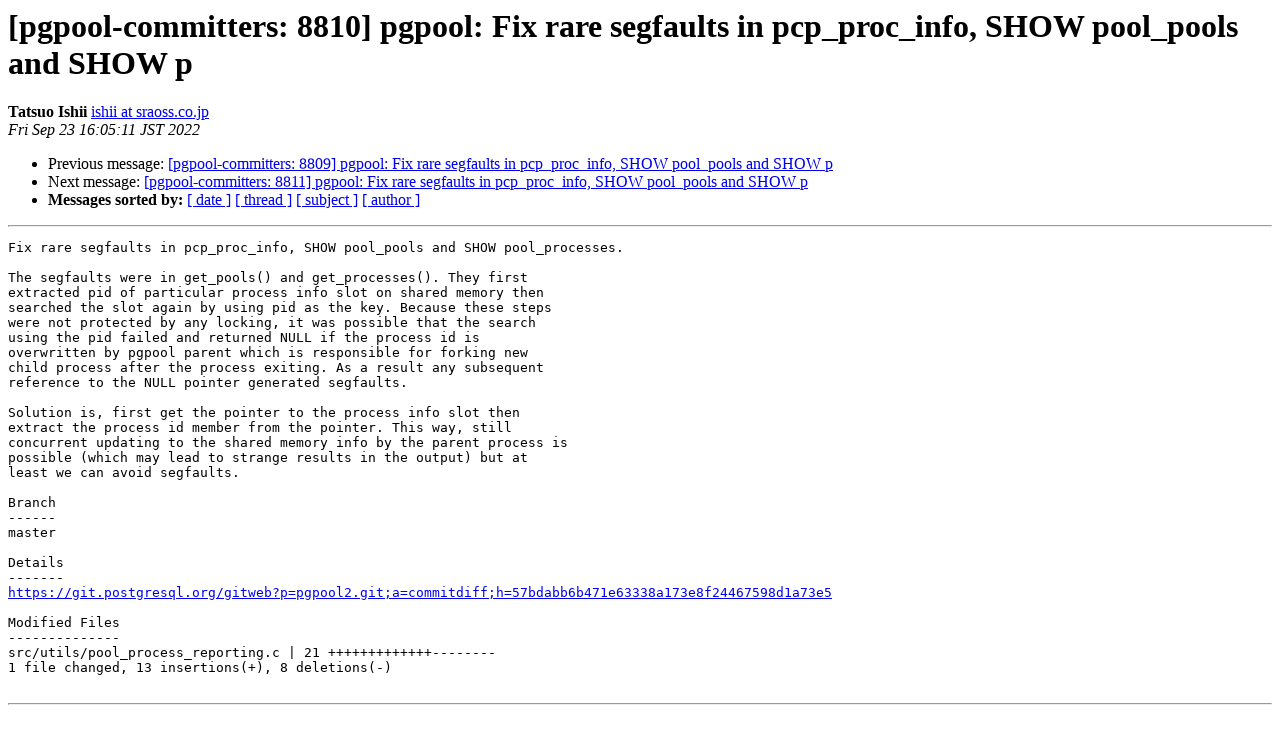

--- FILE ---
content_type: text/html
request_url: https://www.pgpool.net/pipermail/pgpool-committers/2022-September/008810.html
body_size: 1196
content:
<!DOCTYPE HTML PUBLIC "-//W3C//DTD HTML 4.01 Transitional//EN">
<HTML>
 <HEAD>
   <TITLE> [pgpool-committers: 8810] pgpool: Fix rare segfaults in	pcp_proc_info, SHOW pool_pools and SHOW p
   </TITLE>
   <LINK REL="Index" HREF="index.html" >
   <LINK REL="made" HREF="mailto:pgpool-committers%40pgpool.net?Subject=Re:%20Re%3A%20%5Bpgpool-committers%3A%208810%5D%20pgpool%3A%20Fix%20rare%20segfaults%20in%0A%09pcp_proc_info%2C%20SHOW%20pool_pools%20and%20SHOW%20p&In-Reply-To=%3CE1obckJ-00040u-1N%40gothos.postgresql.org%3E">
   <META NAME="robots" CONTENT="index,nofollow">
   <style type="text/css">
       pre {
           white-space: pre-wrap;       /* css-2.1, curent FF, Opera, Safari */
           }
   </style>
   <META http-equiv="Content-Type" content="text/html; charset=us-ascii">
   <LINK REL="Previous"  HREF="008809.html">
   <LINK REL="Next"  HREF="008811.html">
 </HEAD>
 <BODY BGCOLOR="#ffffff">
   <H1>[pgpool-committers: 8810] pgpool: Fix rare segfaults in	pcp_proc_info, SHOW pool_pools and SHOW p</H1>
    <B>Tatsuo Ishii</B> 
    <A HREF="mailto:pgpool-committers%40pgpool.net?Subject=Re:%20Re%3A%20%5Bpgpool-committers%3A%208810%5D%20pgpool%3A%20Fix%20rare%20segfaults%20in%0A%09pcp_proc_info%2C%20SHOW%20pool_pools%20and%20SHOW%20p&In-Reply-To=%3CE1obckJ-00040u-1N%40gothos.postgresql.org%3E"
       TITLE="[pgpool-committers: 8810] pgpool: Fix rare segfaults in	pcp_proc_info, SHOW pool_pools and SHOW p">ishii at sraoss.co.jp
       </A><BR>
    <I>Fri Sep 23 16:05:11 JST 2022</I>
    <P><UL>
        <LI>Previous message: <A HREF="008809.html">[pgpool-committers: 8809] pgpool: Fix rare segfaults in	pcp_proc_info, SHOW pool_pools and SHOW p
</A></li>
        <LI>Next message: <A HREF="008811.html">[pgpool-committers: 8811] pgpool: Fix rare segfaults in	pcp_proc_info, SHOW pool_pools and SHOW p
</A></li>
         <LI> <B>Messages sorted by:</B> 
              <a href="date.html#8810">[ date ]</a>
              <a href="thread.html#8810">[ thread ]</a>
              <a href="subject.html#8810">[ subject ]</a>
              <a href="author.html#8810">[ author ]</a>
         </LI>
       </UL>
    <HR>  
<!--beginarticle-->
<PRE>Fix rare segfaults in pcp_proc_info, SHOW pool_pools and SHOW pool_processes.

The segfaults were in get_pools() and get_processes(). They first
extracted pid of particular process info slot on shared memory then
searched the slot again by using pid as the key. Because these steps
were not protected by any locking, it was possible that the search
using the pid failed and returned NULL if the process id is
overwritten by pgpool parent which is responsible for forking new
child process after the process exiting. As a result any subsequent
reference to the NULL pointer generated segfaults.

Solution is, first get the pointer to the process info slot then
extract the process id member from the pointer. This way, still
concurrent updating to the shared memory info by the parent process is
possible (which may lead to strange results in the output) but at
least we can avoid segfaults.

Branch
------
master

Details
-------
<A HREF="https://git.postgresql.org/gitweb?p=pgpool2.git;a=commitdiff;h=57bdabb6b471e63338a173e8f24467598d1a73e5">https://git.postgresql.org/gitweb?p=pgpool2.git;a=commitdiff;h=57bdabb6b471e63338a173e8f24467598d1a73e5</A>

Modified Files
--------------
src/utils/pool_process_reporting.c | 21 +++++++++++++--------
1 file changed, 13 insertions(+), 8 deletions(-)

</PRE>


<!--endarticle-->
    <HR>
    <P><UL>
        <!--threads-->
	<LI>Previous message: <A HREF="008809.html">[pgpool-committers: 8809] pgpool: Fix rare segfaults in	pcp_proc_info, SHOW pool_pools and SHOW p
</A></li>
	<LI>Next message: <A HREF="008811.html">[pgpool-committers: 8811] pgpool: Fix rare segfaults in	pcp_proc_info, SHOW pool_pools and SHOW p
</A></li>
         <LI> <B>Messages sorted by:</B> 
              <a href="date.html#8810">[ date ]</a>
              <a href="thread.html#8810">[ thread ]</a>
              <a href="subject.html#8810">[ subject ]</a>
              <a href="author.html#8810">[ author ]</a>
         </LI>
       </UL>

<hr>
<a href="https://www.pgpool.net/mailman/listinfo/pgpool-committers">More information about the pgpool-committers
mailing list</a><br>
</body></html>
